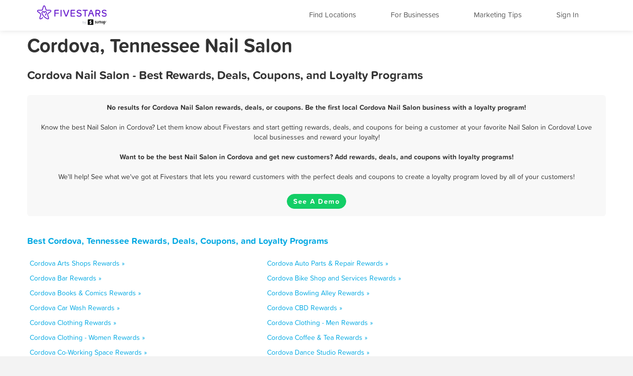

--- FILE ---
content_type: text/html; charset=utf-8
request_url: https://www.fivestars.com/business/tn/cordova/nail-salon/
body_size: 5056
content:
<!DOCTYPE html>
<html lang="en" xmlns:fb="http://ogp.me/ns/fb#">
  <head>
    <title>Cordova, Tennessee Nail Salon - Best Rewards, Deals, and Coupons - Loyalty Programs - Fivestars</title>
    
      <meta http-equiv="X-UA-Compatible" content="IE=edge" />
      <meta charset="utf-8"/>
      
      <meta name="viewport" content="user-scalable=yes, width=device-width, initial-scale=1.0, maximum-scale=5"/>
      
      <meta name="apple-mobile-web-app-capable" content="yes" />
      <meta name="author" content="Fivestars Loyalty, Inc."/>
      <meta name="title" content="Cordova, Tennessee Nail Salon - Best Rewards, Deals, and Coupons - Loyalty Programs - Fivestars"/>
      <meta name="description" content="A complete list of all the best Cordova Nail Salon rewards, deals, coupons in Cordova, Tennessee from Fivestars loyalty programs. Fivestars is the nation’s best customer loyalty program and customer rewards program. Love local businesses and reward your loyalty!"/>
      <meta property="og:title" content="A complete list of all the best Cordova Nail Salon rewards, deals, coupons in Cordova, Tennessee from Fivestars loyalty programs. Fivestars is the nation’s best customer loyalty program and customer rewards program. Love local businesses and reward your loyalty!" />
      <meta property="og:url" content="https://www.fivestars.com/business/tn/cordova/nail-salon/" />
      <meta property="og:image" content="https://loyalty-static.fivestars.com/f05e4585d162ec33cb3a351a5b9609d9f9d40b84/images/www/og-image.png"/>
      <meta name="msvalidate.01" content="7B45BA29A7457E7FB609A339778C1D17" />
    
    
      <script type="text/javascript">
        var STATIC_URL = 'https://loyalty-static.fivestars.com/f05e4585d162ec33cb3a351a5b9609d9f9d40b84/';
        var COMPANY_NAME = 'FiveStars';
        var COMPANY_SHORT_URL = 'fivestars.com';
        var COMPANY_NAME_DISPLAY = 'Fivestars';
        var FIVESTARS_NAME = 'FiveStars';
        var SALES_PHONE = '844-893-1456';
        var SALES_BUSINESS_REGISTER_URL = 'https://www.sumup.com/en-us/loyalty-program/';
        var IE8 = false;
        var RECAPTCHA_V2_PUBLIC_KEY = '6LfJcHQUAAAAAPzs41sC_HNaoLms2ylxtM7W8iBJ';
        var JUMP_TO = '';
        var SECURE_WEB_DOMAIN = 'https://www.fivestars.com/';
        var MAPBOX_ACCESS_TOKEN = 'pk.eyJ1IjoiY2hzaWVoIiwiYSI6Ik1leDh4ZHMifQ.lARBGp6YDKllzav3Qb4cBw';
        var MAPBOX_MAP_ID = 'chsieh/ck8rzg3mn0hcf1inwsq0nfax6';
        var IS_LOCAL = 'False';
      </script>
    
    

          <!-- Google Tag Manager -->
    <script>(function(w,d,s,l,i){w[l]=w[l]||[];w[l].push({'gtm.start':
    new Date().getTime(),event:'gtm.js'});var f=d.getElementsByTagName(s)[0],
    j=d.createElement(s),dl=l!='dataLayer'?'&l='+l:'';j.async=true;j.src=
    'https://www.googletagmanager.com/gtm.js?id='+i+dl;f.parentNode.insertBefore(j,f);
    })(window,document,'script','dataLayer','GTM-T7CJQ8');</script>
    <!-- End Google Tag Manager -->

      <!-- Mixpanel -->
      <!-- start Mixpanel -->
      <script type="text/javascript">
      window.mixpanel = {
        track: function(){},
        track_forms: function(){},
        track_links: function(){},
        register: function(){},
      }
      </script>
      <!-- end Mixpanel -->
    

    
<meta name="google" content="notranslate" />
<!-- meta name="fragment" content="!" -->

<link rel="canonical" href="https://www.fivestars.com/business/tn/cordova/nail-salon/"/>





<script type="text/javascript" src="https://loyalty-static.fivestars.com/f05e4585d162ec33cb3a351a5b9609d9f9d40b84/js/link_phone.js?1778ac45"></script>



<script type="text/javascript" src="https://loyalty-static.fivestars.com/f05e4585d162ec33cb3a351a5b9609d9f9d40b84/js/reward_info_jinja2.js?4cda847a"></script>



<link rel="stylesheet" href="https://loyalty-static.fivestars.com/f05e4585d162ec33cb3a351a5b9609d9f9d40b84/css/business_directory.css?a300610b"/>




    
      <!-- Typekit fonts -->
      <script type="text/javascript" src="https://use.typekit.com/pae0xgm.js"></script>
      <script type="text/javascript">try{Typekit.load();}catch(e){}</script>
    

    
      <!-- Le fav and touch icons -->
      
      <link rel="shortcut icon" href="https://loyalty-static.fivestars.com/f05e4585d162ec33cb3a351a5b9609d9f9d40b84/images/www/favicon.ico">
      <link rel="icon" type="image/png" href="https://loyalty-static.fivestars.com/f05e4585d162ec33cb3a351a5b9609d9f9d40b84/images/www/favicon-32x32.png" sizes="32x32">
      <link rel="icon" type="image/png" href="https://loyalty-static.fivestars.com/f05e4585d162ec33cb3a351a5b9609d9f9d40b84/images/www/favicon-16x16.png" sizes="16x16">

      <link rel="apple-touch-icon" href="https://loyalty-static.fivestars.com/f05e4585d162ec33cb3a351a5b9609d9f9d40b84/images/www/touch-icon100x100.png">

      <link rel="apple-touch-icon-precomposed" href="https://loyalty-static.fivestars.com/f05e4585d162ec33cb3a351a5b9609d9f9d40b84/images/www/touch-icon100x100.png">

      <!-- iPhone(first generation or 2G), iPhone 3G, iPhone 3GS -->
      <link rel="apple-touch-icon" sizes="57x57" href="https://loyalty-static.fivestars.com/f05e4585d162ec33cb3a351a5b9609d9f9d40b84/images/www/touch-icon57x57.png">
      <!-- iPad and iPad mini @1x -->
      <link rel="apple-touch-icon" sizes="76x76" href="https://loyalty-static.fivestars.com/f05e4585d162ec33cb3a351a5b9609d9f9d40b84/images/www/touch-icon76x76.png">
      <!-- iPhone 4, iPhone 4s, iPhone 5, iPhone 5c, iPhone 5s, iPhone 6, iPhone 6s -->
      <link rel="apple-touch-icon" sizes="120x120" href="https://loyalty-static.fivestars.com/f05e4585d162ec33cb3a351a5b9609d9f9d40b84/images/www/touch-icon120x120.png">
      <!-- iPad and iPad mini @2x -->
      <link rel="apple-touch-icon" sizes="152x152" href="https://loyalty-static.fivestars.com/f05e4585d162ec33cb3a351a5b9609d9f9d40b84/images/www/touch-icon152x152.png">
      <!-- iPad Pro -->
      <link rel="apple-touch-icon" sizes="167x167" href="https://loyalty-static.fivestars.com/f05e4585d162ec33cb3a351a5b9609d9f9d40b84/images/www/touch-icon167x167.png">
      <!-- iPhone 6 Plus and iPhone 6s Plus -->
      <link rel="apple-touch-icon" sizes="180x180" href="https://loyalty-static.fivestars.com/f05e4585d162ec33cb3a351a5b9609d9f9d40b84/images/www/touch-icon180x180.png">
      <!-- Android Devices High Resolution -->
      <link rel="icon" sizes="192x192" href="https://loyalty-static.fivestars.com/f05e4585d162ec33cb3a351a5b9609d9f9d40b84/images/www/touch-icon192x192.png">
      <!-- Android Devices Normal Resolution -->
      <link rel="icon" sizes="128x128" href="https://loyalty-static.fivestars.com/f05e4585d162ec33cb3a351a5b9609d9f9d40b84/images/www/touch-icon128x128.png">
      
    

    
    
  </head>

  <body>
  

    

    
      <!-- Google Tag Manager (noscript) -->
<noscript><iframe src="https://www.googletagmanager.com/ns.html?id=GTM-T7CJQ8"
height="0" width="0" style="display:none;visibility:hidden"></iframe></noscript>
<!-- End Google Tag Manager (noscript) -->

    

    <div id="fb-root"></div>
    
    <div class="navbar navbar-fixed-top">
        <div class="navbar-inner">
          <div class="container">
          <a class="nav brand pull-left" href="/">
            <img alt="Fivestars" src="https://loyalty-static.fivestars.com/f05e4585d162ec33cb3a351a5b9609d9f9d40b84/images/www/logo.svg"/>
          </a>
          <div class="nav pull-right nav-box">
            <button type="button" class="btn btn-navbar" data-toggle="collapse" data-target=".nav-collapse" aria-label="Menu">
              <span class="icon-bar"></span>
              <span class="icon-bar"></span>
              <span class="icon-bar"></span>
            </button>
            <div class="nav-collapse collapse pull-right">
              <ul class="nav pull-right">
                <li class="list fs-nav-list"><a href="/locations/" id="find-location-btn">Find Locations</a></li>
                <script type="text/javascript">
                  mixpanel.track_links("#find-location-btn", "Clicked - Find Locations", {'referrer': window.location.href});
                </script>
                

                <li class="list fs-nav-list"><a href="/referral/" id="for-business-btn">For Businesses</a></li>
                <script type="text/javascript">
                  mixpanel.track_links("#for-business-btn", "Clicked - For Businesses", {'referrer': window.location.href});
                </script>
                <li class="list fs-nav-list"><a href="https://www.sumup.com/en-us/business-guide/" id="get-marketing-tips-btn" target="_blank" rel="noopener" title="Marketing Tips and Blog" alt="Marketing Tips and Blog">Marketing Tips</a></li>
                <script type="text/javascript">
                  mixpanel.track_links("#get-marketing-tips-btn", "Clicked - Get Marketing Tips", {'referrer': window.location.href});
                </script>
                
                <li class="list fs-nav-list">
                
                <a href="/accounts/login/">Sign In</a>
                
                </li>
                
                <li class="dropdown hidden-phone">
                
                </li>
              </ul>
            </div>
          </div>
        </div>
      </div>
    </div>
    

    <div class="content ie-content">
      
      
<div class="container business-directory">
  <h1>Cordova, Tennessee Nail Salon</h1>
  <div class="row">
    <h2>Cordova Nail Salon - Best Rewards, Deals, Coupons, and Loyalty Programs</h2>
    <ul class="business-directory business-list">
      
      
      
      
      
      
      
      
      
      
    </ul>
    
      <div class="findout-container-fs">
        <div class="findout-text">
          
          <span class="business-directory-no-results">
            No results for Cordova Nail Salon rewards, deals, or coupons. Be the first local Cordova Nail Salon business with a loyalty program!
          </span>
          <br><br>
          
          Know the best Nail Salon in Cordova? Let them know about Fivestars and start getting rewards, deals, and coupons for being a customer at your favorite Nail Salon in Cordova! Love local businesses and reward your loyalty!
          <br><br>
          <span class="business-directory-no-results">
          Want to be the best Nail Salon in Cordova and get new customers? Add rewards, deals, and coupons with loyalty programs!</span>
          <br><br>
          We'll help! See what we've got at Fivestars that lets you reward customers with the perfect deals and coupons to create a loyalty program loved by all of your customers!
        </div>
        <div class="findout-contact-text">
          <br>
          <a class="findout-info btn fivestars-button" href="https://www.sumup.com/en-us/loyalty-program/"  alt="See a Demo and Learn More About Fivestars" title="See a Demo and Learn More About Fivestars" target="_blank" rel="nofollow noopener">See A Demo</a>
        </div>
      </div>
  </div>


  <div class="business-type-list business-directory-container">
    <h3>
     <a href="/business/tn/cordova/">
      Best Cordova, Tennessee Rewards, Deals, Coupons, and Loyalty Programs
    </a>
    </h3>
    <ul class="business-type-list">
    
    <li class="business-type-list business-type-list-tile span5">
      <a href="/business/tn/cordova/arts-shops/">
        Cordova Arts Shops Rewards &raquo;
      </a>
    </li>
    
    <li class="business-type-list business-type-list-tile span5">
      <a href="/business/tn/cordova/auto-parts-repair/">
        Cordova Auto Parts & Repair Rewards &raquo;
      </a>
    </li>
    
    <li class="business-type-list business-type-list-tile span5">
      <a href="/business/tn/cordova/bar/">
        Cordova Bar Rewards &raquo;
      </a>
    </li>
    
    <li class="business-type-list business-type-list-tile span5">
      <a href="/business/tn/cordova/bike-shop-and-services/">
        Cordova Bike Shop and Services Rewards &raquo;
      </a>
    </li>
    
    <li class="business-type-list business-type-list-tile span5">
      <a href="/business/tn/cordova/books-comics/">
        Cordova Books & Comics Rewards &raquo;
      </a>
    </li>
    
    <li class="business-type-list business-type-list-tile span5">
      <a href="/business/tn/cordova/bowling-alley/">
        Cordova Bowling Alley Rewards &raquo;
      </a>
    </li>
    
    <li class="business-type-list business-type-list-tile span5">
      <a href="/business/tn/cordova/car-wash/">
        Cordova Car Wash Rewards &raquo;
      </a>
    </li>
    
    <li class="business-type-list business-type-list-tile span5">
      <a href="/business/tn/cordova/cbd/">
        Cordova CBD Rewards &raquo;
      </a>
    </li>
    
    <li class="business-type-list business-type-list-tile span5">
      <a href="/business/tn/cordova/clothing/">
        Cordova Clothing Rewards &raquo;
      </a>
    </li>
    
    <li class="business-type-list business-type-list-tile span5">
      <a href="/business/tn/cordova/clothing-men/">
        Cordova Clothing - Men Rewards &raquo;
      </a>
    </li>
    
    <li class="business-type-list business-type-list-tile span5">
      <a href="/business/tn/cordova/clothing-women/">
        Cordova Clothing - Women Rewards &raquo;
      </a>
    </li>
    
    <li class="business-type-list business-type-list-tile span5">
      <a href="/business/tn/cordova/coffee-tea/">
        Cordova Coffee & Tea Rewards &raquo;
      </a>
    </li>
    
    <li class="business-type-list business-type-list-tile span5">
      <a href="/business/tn/cordova/co-working-space/">
        Cordova Co-Working Space Rewards &raquo;
      </a>
    </li>
    
    <li class="business-type-list business-type-list-tile span5">
      <a href="/business/tn/cordova/dance-studio/">
        Cordova Dance Studio Rewards &raquo;
      </a>
    </li>
    
    <li class="business-type-list business-type-list-tile span5">
      <a href="/business/tn/cordova/desserts/">
        Cordova Desserts Rewards &raquo;
      </a>
    </li>
    
    <li class="business-type-list business-type-list-tile span5">
      <a href="/business/tn/cordova/dry-cleaning-and-laundry/">
        Cordova Dry Cleaning and Laundry Rewards &raquo;
      </a>
    </li>
    
    <li class="business-type-list business-type-list-tile span5">
      <a href="/business/tn/cordova/firearms-and-ammunition/">
        Cordova Firearms and Ammunition Rewards &raquo;
      </a>
    </li>
    
    <li class="business-type-list business-type-list-tile span5">
      <a href="/business/tn/cordova/flowers-gifts/">
        Cordova Flowers & Gifts Rewards &raquo;
      </a>
    </li>
    
    <li class="business-type-list business-type-list-tile span5">
      <a href="/business/tn/cordova/gaming-parlor/">
        Cordova Gaming Parlor Rewards &raquo;
      </a>
    </li>
    
    <li class="business-type-list business-type-list-tile span5">
      <a href="/business/tn/cordova/golf-course/">
        Cordova Golf Course Rewards &raquo;
      </a>
    </li>
    
    <li class="business-type-list business-type-list-tile span5">
      <a href="/business/tn/cordova/grocery-store/">
        Cordova Grocery Store Rewards &raquo;
      </a>
    </li>
    
    <li class="business-type-list business-type-list-tile span5">
      <a href="/business/tn/cordova/gym/">
        Cordova Gym Rewards &raquo;
      </a>
    </li>
    
    <li class="business-type-list business-type-list-tile span5">
      <a href="/business/tn/cordova/haircuts/">
        Cordova Haircuts Rewards &raquo;
      </a>
    </li>
    
    <li class="business-type-list business-type-list-tile span5">
      <a href="/business/tn/cordova/hair-removal/">
        Cordova Hair Removal Rewards &raquo;
      </a>
    </li>
    
    <li class="business-type-list business-type-list-tile span5">
      <a href="/business/tn/cordova/home-cleaning/">
        Cordova Home Cleaning Rewards &raquo;
      </a>
    </li>
    
    <li class="business-type-list business-type-list-tile span5">
      <a href="/business/tn/cordova/home-goods/">
        Cordova Home Goods Rewards &raquo;
      </a>
    </li>
    
    <li class="business-type-list business-type-list-tile span5">
      <a href="/business/tn/cordova/home-repair/">
        Cordova Home repair Rewards &raquo;
      </a>
    </li>
    
    <li class="business-type-list business-type-list-tile span5">
      <a href="/business/tn/cordova/hookah-bar/">
        Cordova Hookah Bar Rewards &raquo;
      </a>
    </li>
    
    <li class="business-type-list business-type-list-tile span5">
      <a href="/business/tn/cordova/hotels/">
        Cordova Hotels Rewards &raquo;
      </a>
    </li>
    
    <li class="business-type-list business-type-list-tile span5">
      <a href="/business/tn/cordova/juice-smoothies/">
        Cordova Juice & Smoothies Rewards &raquo;
      </a>
    </li>
    
    <li class="business-type-list business-type-list-tile span5">
      <a href="/business/tn/cordova/liquor/">
        Cordova Liquor Rewards &raquo;
      </a>
    </li>
    
    <li class="business-type-list business-type-list-tile span5">
      <a href="/business/tn/cordova/makeup-blow-dry/">
        Cordova Makeup / Blow-dry Rewards &raquo;
      </a>
    </li>
    
    <li class="business-type-list business-type-list-tile span5">
      <a href="/business/tn/cordova/massage/">
        Cordova Massage Rewards &raquo;
      </a>
    </li>
    
    <li class="business-type-list business-type-list-tile span5">
      <a href="/business/tn/cordova/medical-spa/">
        Cordova Medical Spa Rewards &raquo;
      </a>
    </li>
    
    <li class="business-type-list business-type-list-tile span5">
      <a href="/business/tn/cordova/mobile-phone/">
        Cordova Mobile Phone Rewards &raquo;
      </a>
    </li>
    
    <li class="business-type-list business-type-list-tile span5">
      <a href="/business/tn/cordova/nail-salon/">
        Cordova Nail Salon Rewards &raquo;
      </a>
    </li>
    
    <li class="business-type-list business-type-list-tile span5">
      <a href="/business/tn/cordova/nightclub/">
        Cordova Nightclub Rewards &raquo;
      </a>
    </li>
    
    <li class="business-type-list business-type-list-tile span5">
      <a href="/business/tn/cordova/nutrition/">
        Cordova Nutrition Rewards &raquo;
      </a>
    </li>
    
    <li class="business-type-list business-type-list-tile span5">
      <a href="/business/tn/cordova/other/">
        Cordova Other Rewards &raquo;
      </a>
    </li>
    
    <li class="business-type-list business-type-list-tile span5">
      <a href="/business/tn/cordova/pet-services/">
        Cordova Pet Services Rewards &raquo;
      </a>
    </li>
    
    <li class="business-type-list business-type-list-tile span5">
      <a href="/business/tn/cordova/pet-stores/">
        Cordova Pet Stores Rewards &raquo;
      </a>
    </li>
    
    <li class="business-type-list business-type-list-tile span5">
      <a href="/business/tn/cordova/pharmacy/">
        Cordova Pharmacy Rewards &raquo;
      </a>
    </li>
    
    <li class="business-type-list business-type-list-tile span5">
      <a href="/business/tn/cordova/piercing-tattoo/">
        Cordova Piercing & Tattoo Rewards &raquo;
      </a>
    </li>
    
    <li class="business-type-list business-type-list-tile span5">
      <a href="/business/tn/cordova/pool-hall/">
        Cordova Pool Hall Rewards &raquo;
      </a>
    </li>
    
    <li class="business-type-list business-type-list-tile span5">
      <a href="/business/tn/cordova/recreation-center/">
        Cordova Recreation Center Rewards &raquo;
      </a>
    </li>
    
    <li class="business-type-list business-type-list-tile span5">
      <a href="/business/tn/cordova/restaurant/">
        Cordova Restaurant Rewards &raquo;
      </a>
    </li>
    
    <li class="business-type-list business-type-list-tile span5">
      <a href="/business/tn/cordova/spa/">
        Cordova Spa Rewards &raquo;
      </a>
    </li>
    
    <li class="business-type-list business-type-list-tile span5">
      <a href="/business/tn/cordova/sporting-goods/">
        Cordova Sporting Goods Rewards &raquo;
      </a>
    </li>
    
    <li class="business-type-list business-type-list-tile span5">
      <a href="/business/tn/cordova/tanning/">
        Cordova Tanning Rewards &raquo;
      </a>
    </li>
    
    <li class="business-type-list business-type-list-tile span5">
      <a href="/business/tn/cordova/tobacco-shop/">
        Cordova Tobacco Shop Rewards &raquo;
      </a>
    </li>
    
    <li class="business-type-list business-type-list-tile span5">
      <a href="/business/tn/cordova/toy-store/">
        Cordova Toy Store Rewards &raquo;
      </a>
    </li>
    
    <li class="business-type-list business-type-list-tile span5">
      <a href="/business/tn/cordova/travel-services/">
        Cordova Travel services Rewards &raquo;
      </a>
    </li>
    
    <li class="business-type-list business-type-list-tile span5">
      <a href="/business/tn/cordova/vape-shop/">
        Cordova Vape Shop Rewards &raquo;
      </a>
    </li>
    
    <li class="business-type-list business-type-list-tile span5">
      <a href="/business/tn/cordova/video-games/">
        Cordova Video Games Rewards &raquo;
      </a>
    </li>
    
    </ul>
  </div>
  <div class="business-directory-backlink">
    <h3>
      <a href="/business/tn/cordova/">
        &laquo; All Cordova, Tennessee Rewards, Deals, Coupons, and Loyalty Programs
      </a>
    </h3>
  </div>
</div>

    </div>

    
    

    
    <!-- Footer -->
    <div class="footer">
      <div class="footer-background">
  <div class="footer-container">
    <div class="footer-top-row">
      
      
    </div>
    <div class="footer-middle-row">
      
      <div class="footer-for-businesses">
        
        <div><a href="/referral/" class="emphasized">For Businesses</a></div>
        <div><a href="/referral/loyalty/" target="_blank">Why Loyalty</a></div>
        <div><a href="/referral/how-it-works/" target="_blank">How It Works</a></div>
        <div><a href="/products/">Our Products</a></div>
        <div><a href="/referral/pricing/">Pricing</a></div>
        <div><a href="https://www.fivestars.com/enterprise/" title="Enterprise Loyalty Program & Franchise Loyalty Program" alt="Enterprise Loyalty Program & Franchise Loyalty Program">Enterprise & Franchise</a></div>
        <div><a href="https://www.sumup.com/en-us/business-guide/" target="_blank" rel="noopener" alt="Marketing Tips and Blog" title="Marketing Tips and Blog">Marketing Tips</a></div>
        <div><a href="https://dashboard.fivestars.com/" target="_blank" rel="noopener" alt="Merchant Dashboard and Analytics" title="Merchant Dashboard and Analytics">Merchant Dashboard</a></div>
        <div><a href="/support/" target="_blank" rel="noopener" alt="Support and Customer Service" title="Support and Customer Service">Support</a></div>
        
      </div>
      <div class="footer-for-consumers">
        
        <div><a href="/" class="emphasized">For Members</a></div><!-- TODO figure this out -->
        <div><a href="/accounts/login/">Sign In</a></div>
        <div><a href="https://www.fivestars.com/locations/" alt="Find Locations" title="Find Locations" rel="noopener">Find Locations</a></div>
        <div><a href="https://www.fivestars.com/business/">Rewards, Deals, & Coupons</a></div>
        <div><a href="https://www.fivestars.com/partners" target="_blank" rel="noopener">Local Partners</a></div>
        <div><a href="https://www.fivestars.com/about-us/">About Us</a></div>
        <div><a href="https://www.fivestars.com/careers/">Careers</a></div>
        <div><a href="https://www.fivestars.com/privacy/">Privacy Policy</a></div>
        <div><a href="https://www.fivestars.com/legal/">Legal</a></div>
        
      </div>
      
      
      <div class="footer-icons">
        
        <div class="footer-icons-title">
        <p class="p">
        <a href="https://www.instagram.com/fivestars" class="emphasized" target="_blank" rel="noopener noreferrer">
        We're social. Join us!</a></p></div>
        <a href="https://www.instagram.com/fivestars" target="_blank" rel="noopener" alt="Fivestars Instagram" title="Fivestars Instagram">
          <span class="footer-icon-instagram">
            <img src="https://loyalty-static.fivestars.com/f05e4585d162ec33cb3a351a5b9609d9f9d40b84/images/www/footer-social-icon-instagram.svg" alt="Fivestars Instagram" title="Fivestars Instagram">
          </span>
        </a>
        <a href="https://www.facebook.com/FiveStarsCard" target="_blank" rel="noopener" alt="Fivestars Facebook" title="Fivestars Facebook">
          <span class="footer-icon-facebook">
            <img src="https://loyalty-static.fivestars.com/f05e4585d162ec33cb3a351a5b9609d9f9d40b84/images/www/footer-social-icon-facebook.svg" alt="Fivestars Facebook" title="Fivestars Facebook">
          </span>
        </a>
        <a href="https://www.twitter.com/Fivestars" target="_blank" rel="noopener" alt="Fivestars Twitter" title="Fivestars Twitter">
          <span class="footer-icon-twitter">
            <img src="https://loyalty-static.fivestars.com/f05e4585d162ec33cb3a351a5b9609d9f9d40b84/images/www/footer-social-icon-twitter.svg" alt="Fivestars Twitter" title="Fivestars Twitter">
          </span>
        </a>
        
      </div>
      
    </div>
    <div class="footer-bottom-row">
      
      <div class="footer-fine-print">
        © 2026 FIVESTARS LOYALTY, INC. | 50 FRANCISCO STREET SUITE 100, SAN FRANCISCO, CA
      </div>
      
    </div>
  </div> <!-- footer-container -->
</div> <!-- footer-background -->
    </div>
    

    
    

    <!-- Le javascript ================================================== -->
    
    <script type="text/javascript" src="https://loyalty-static.fivestars.com/f05e4585d162ec33cb3a351a5b9609d9f9d40b84/js/jquery.js?074ed60b"></script>
    

    <!-- must go after jquery -->

    
      
      <script type="text/javascript" src="https://loyalty-static.fivestars.com/f05e4585d162ec33cb3a351a5b9609d9f9d40b84/js/bootstrap.js?dd8bcde5"></script>
      
    

    
    <script type="text/javascript" src="https://loyalty-static.fivestars.com/f05e4585d162ec33cb3a351a5b9609d9f9d40b84/js/html5shim.js?89cb6397"></script>
    

    
    <script type="text/javascript" src="https://loyalty-static.fivestars.com/f05e4585d162ec33cb3a351a5b9609d9f9d40b84/js/angular.js?2d4575f8"></script>
    

    
    <script type="text/javascript" src="https://loyalty-static.fivestars.com/f05e4585d162ec33cb3a351a5b9609d9f9d40b84/js/backbone.js?6cf78966"></script>
    

    
    <script type="text/javascript" src="https://loyalty-static.fivestars.com/f05e4585d162ec33cb3a351a5b9609d9f9d40b84/js/models.js?69570451"></script>
    

    
    <script type="text/javascript" src="https://loyalty-static.fivestars.com/f05e4585d162ec33cb3a351a5b9609d9f9d40b84/js/base.js?733f6c2f"></script>
    

    
    
    <script type="text/javascript" src="https://loyalty-static.fivestars.com/f05e4585d162ec33cb3a351a5b9609d9f9d40b84/js/phone_token_login.js?ebaab907"></script>
    
    

    
    
    <link rel="stylesheet" href="https://loyalty-static.fivestars.com/f05e4585d162ec33cb3a351a5b9609d9f9d40b84/css/jquery.smartbanner.css?1aa4d0b7"/>
    
    
    <script type="text/javascript" src="https://loyalty-static.fivestars.com/f05e4585d162ec33cb3a351a5b9609d9f9d40b84/js/jquery.smartbanner.js?6338e0da"></script>
    
    

    

<!--script type="text/javascript" src="https://loyalty-static.fivestars.com/f05e4585d162ec33cb3a351a5b9609d9f9d40b84/js/business_profile.js?dd106916"></script-->



<script type="text/javascript" src="https://loyalty-static.fivestars.com/f05e4585d162ec33cb3a351a5b9609d9f9d40b84/js/revalidator.js?94e5ff6e"></script>




    
  
  <script defer src="https://static.cloudflareinsights.com/beacon.min.js/vcd15cbe7772f49c399c6a5babf22c1241717689176015" integrity="sha512-ZpsOmlRQV6y907TI0dKBHq9Md29nnaEIPlkf84rnaERnq6zvWvPUqr2ft8M1aS28oN72PdrCzSjY4U6VaAw1EQ==" data-cf-beacon='{"version":"2024.11.0","token":"d7659e1b53e6461c8cd30e4bf04ff168","r":1,"server_timing":{"name":{"cfCacheStatus":true,"cfEdge":true,"cfExtPri":true,"cfL4":true,"cfOrigin":true,"cfSpeedBrain":true},"location_startswith":null}}' crossorigin="anonymous"></script>
</body>
</html>